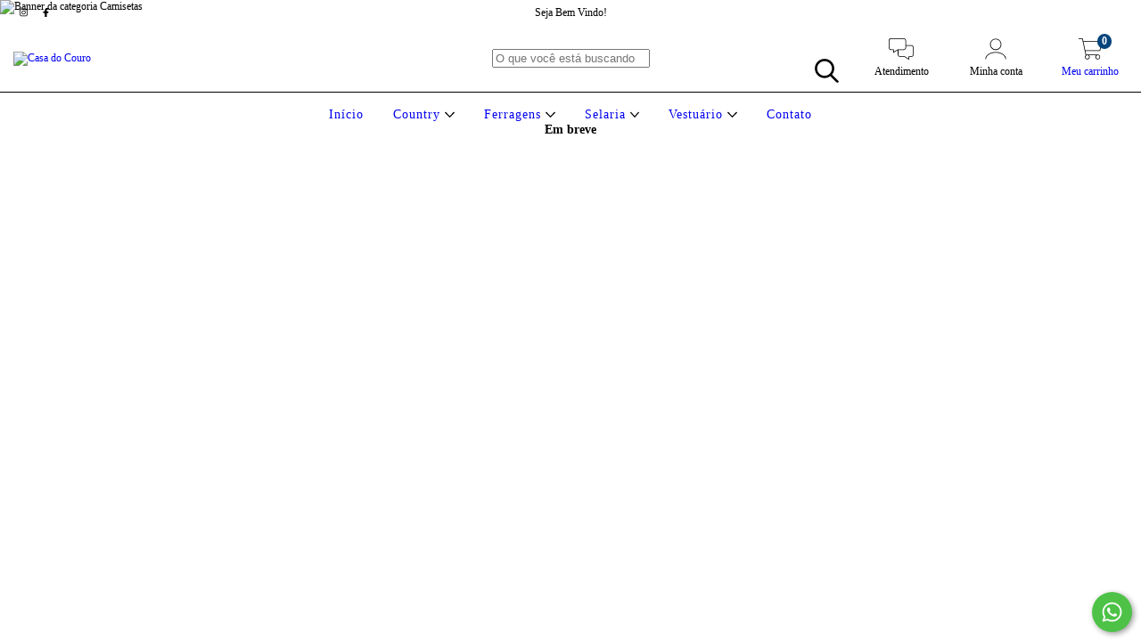

--- FILE ---
content_type: text/plain
request_url: https://www.google-analytics.com/j/collect?v=1&_v=j102&a=313928553&t=pageview&_s=1&dl=https%3A%2F%2Fcasadocouro.net%2Fvestuario%2Fcamisetas%2F&ul=en-us%40posix&dt=Comprar%20Camisetas%20em%20Casa%20do%20Couro&sr=1280x720&vp=1280x720&_u=aGBAgEIJAAAAACAMI~&jid=1449343854&gjid=1794956976&cid=1731285917.1769170319&tid=UA-212458972-1&_gid=1094848239.1769170319&_slc=1&z=528530832
body_size: -451
content:
2,cG-QBVNS51EF7